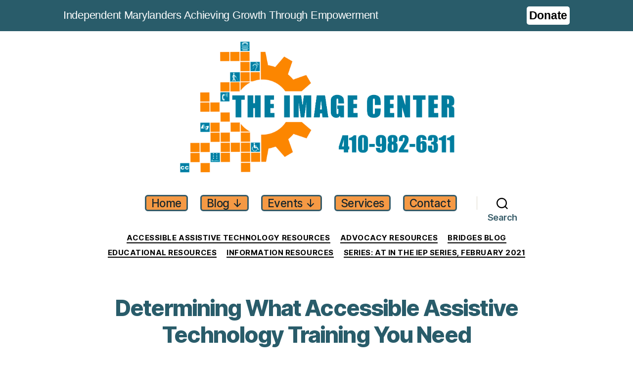

--- FILE ---
content_type: text/html; charset=UTF-8
request_url: https://dev.imagemd.org/2021/02/16/determining-what-training-you-need-accessible-assistive-technology-in-your-iep-series-part-3-of-4/
body_size: 18797
content:
<!DOCTYPE html>

<html class="no-js" lang="en-US">

	<head>

		<meta charset="UTF-8">
		<meta name="viewport" content="width=device-width, initial-scale=1.0" >

		<link rel="profile" href="https://gmpg.org/xfn/11">

		<meta name='robots' content='noindex, nofollow' />

	<!-- This site is optimized with the Yoast SEO plugin v22.6 - https://yoast.com/wordpress/plugins/seo/ -->
	<title>Determining What Accessible Assistive Technology Training You Need - The IMAGE Center of Maryland</title>
	<meta property="og:locale" content="en_US" />
	<meta property="og:type" content="article" />
	<meta property="og:title" content="Determining What Accessible Assistive Technology Training You Need - The IMAGE Center of Maryland" />
	<meta property="og:description" content="Learning How to Use Accessible Assistive Technology We began this Accessible Assistive Technology in Your IEP Series with posts about determining what accessible AT you need for school purposes and for use at home and in your community. But accessible AT is not enough; you need to know how to use it and how you [&hellip;]" />
	<meta property="og:url" content="https://dev.imagemd.org/2021/02/16/determining-what-training-you-need-accessible-assistive-technology-in-your-iep-series-part-3-of-4/" />
	<meta property="og:site_name" content="The IMAGE Center of Maryland" />
	<meta property="article:publisher" content="https://www.facebook.com/theimagecenter" />
	<meta property="article:published_time" content="2021-02-16T06:46:00+00:00" />
	<meta property="article:modified_time" content="2021-08-15T13:36:17+00:00" />
	<meta name="author" content="Carlton Walker" />
	<meta name="twitter:card" content="summary_large_image" />
	<meta name="twitter:label1" content="Written by" />
	<meta name="twitter:data1" content="Carlton Walker" />
	<meta name="twitter:label2" content="Est. reading time" />
	<meta name="twitter:data2" content="4 minutes" />
	<script type="application/ld+json" class="yoast-schema-graph">{"@context":"https://schema.org","@graph":[{"@type":"WebPage","@id":"https://dev.imagemd.org/2021/02/16/determining-what-training-you-need-accessible-assistive-technology-in-your-iep-series-part-3-of-4/","url":"https://dev.imagemd.org/2021/02/16/determining-what-training-you-need-accessible-assistive-technology-in-your-iep-series-part-3-of-4/","name":"Determining What Accessible Assistive Technology Training You Need - The IMAGE Center of Maryland","isPartOf":{"@id":"https://dev.imagemd.org/#website"},"datePublished":"2021-02-16T06:46:00+00:00","dateModified":"2021-08-15T13:36:17+00:00","author":{"@id":"https://dev.imagemd.org/#/schema/person/396f83a4224e1877b9c823d470712df1"},"breadcrumb":{"@id":"https://dev.imagemd.org/2021/02/16/determining-what-training-you-need-accessible-assistive-technology-in-your-iep-series-part-3-of-4/#breadcrumb"},"inLanguage":"en-US","potentialAction":[{"@type":"ReadAction","target":["https://dev.imagemd.org/2021/02/16/determining-what-training-you-need-accessible-assistive-technology-in-your-iep-series-part-3-of-4/"]}]},{"@type":"BreadcrumbList","@id":"https://dev.imagemd.org/2021/02/16/determining-what-training-you-need-accessible-assistive-technology-in-your-iep-series-part-3-of-4/#breadcrumb","itemListElement":[{"@type":"ListItem","position":1,"name":"Home","item":"https://dev.imagemd.org/"},{"@type":"ListItem","position":2,"name":"Posts","item":"https://dev.imagemd.org/blogs/"},{"@type":"ListItem","position":3,"name":"Determining What Accessible Assistive Technology Training You Need"}]},{"@type":"WebSite","@id":"https://dev.imagemd.org/#website","url":"https://dev.imagemd.org/","name":"The IMAGE Center of Maryland","description":"Independent Marylanders Achieving Growth Through Empowerment","potentialAction":[{"@type":"SearchAction","target":{"@type":"EntryPoint","urlTemplate":"https://dev.imagemd.org/?s={search_term_string}"},"query-input":"required name=search_term_string"}],"inLanguage":"en-US"},{"@type":"Person","@id":"https://dev.imagemd.org/#/schema/person/396f83a4224e1877b9c823d470712df1","name":"Carlton Walker","image":{"@type":"ImageObject","inLanguage":"en-US","@id":"https://dev.imagemd.org/#/schema/person/image/","url":"https://secure.gravatar.com/avatar/782487283e74ea554efe555c00c0c480?s=96&d=mm&r=g","contentUrl":"https://secure.gravatar.com/avatar/782487283e74ea554efe555c00c0c480?s=96&d=mm&r=g","caption":"Carlton Walker"},"url":"https://dev.imagemd.org/author/bearadvocacygmail-com/"}]}</script>
	<!-- / Yoast SEO plugin. -->


<link rel="alternate" type="application/rss+xml" title="The IMAGE Center of Maryland &raquo; Feed" href="https://dev.imagemd.org/feed/" />
<link rel="alternate" type="application/rss+xml" title="The IMAGE Center of Maryland &raquo; Comments Feed" href="https://dev.imagemd.org/comments/feed/" />
<link rel="alternate" type="application/rss+xml" title="The IMAGE Center of Maryland &raquo; Determining What Accessible Assistive Technology Training You Need Comments Feed" href="https://dev.imagemd.org/2021/02/16/determining-what-training-you-need-accessible-assistive-technology-in-your-iep-series-part-3-of-4/feed/" />
		<!-- This site uses the Google Analytics by MonsterInsights plugin v8.19 - Using Analytics tracking - https://www.monsterinsights.com/ -->
		<!-- Note: MonsterInsights is not currently configured on this site. The site owner needs to authenticate with Google Analytics in the MonsterInsights settings panel. -->
					<!-- No tracking code set -->
				<!-- / Google Analytics by MonsterInsights -->
		<script>
window._wpemojiSettings = {"baseUrl":"https:\/\/s.w.org\/images\/core\/emoji\/14.0.0\/72x72\/","ext":".png","svgUrl":"https:\/\/s.w.org\/images\/core\/emoji\/14.0.0\/svg\/","svgExt":".svg","source":{"concatemoji":"https:\/\/dev.imagemd.org\/wp-includes\/js\/wp-emoji-release.min.js?ver=6.3.7"}};
/*! This file is auto-generated */
!function(i,n){var o,s,e;function c(e){try{var t={supportTests:e,timestamp:(new Date).valueOf()};sessionStorage.setItem(o,JSON.stringify(t))}catch(e){}}function p(e,t,n){e.clearRect(0,0,e.canvas.width,e.canvas.height),e.fillText(t,0,0);var t=new Uint32Array(e.getImageData(0,0,e.canvas.width,e.canvas.height).data),r=(e.clearRect(0,0,e.canvas.width,e.canvas.height),e.fillText(n,0,0),new Uint32Array(e.getImageData(0,0,e.canvas.width,e.canvas.height).data));return t.every(function(e,t){return e===r[t]})}function u(e,t,n){switch(t){case"flag":return n(e,"\ud83c\udff3\ufe0f\u200d\u26a7\ufe0f","\ud83c\udff3\ufe0f\u200b\u26a7\ufe0f")?!1:!n(e,"\ud83c\uddfa\ud83c\uddf3","\ud83c\uddfa\u200b\ud83c\uddf3")&&!n(e,"\ud83c\udff4\udb40\udc67\udb40\udc62\udb40\udc65\udb40\udc6e\udb40\udc67\udb40\udc7f","\ud83c\udff4\u200b\udb40\udc67\u200b\udb40\udc62\u200b\udb40\udc65\u200b\udb40\udc6e\u200b\udb40\udc67\u200b\udb40\udc7f");case"emoji":return!n(e,"\ud83e\udef1\ud83c\udffb\u200d\ud83e\udef2\ud83c\udfff","\ud83e\udef1\ud83c\udffb\u200b\ud83e\udef2\ud83c\udfff")}return!1}function f(e,t,n){var r="undefined"!=typeof WorkerGlobalScope&&self instanceof WorkerGlobalScope?new OffscreenCanvas(300,150):i.createElement("canvas"),a=r.getContext("2d",{willReadFrequently:!0}),o=(a.textBaseline="top",a.font="600 32px Arial",{});return e.forEach(function(e){o[e]=t(a,e,n)}),o}function t(e){var t=i.createElement("script");t.src=e,t.defer=!0,i.head.appendChild(t)}"undefined"!=typeof Promise&&(o="wpEmojiSettingsSupports",s=["flag","emoji"],n.supports={everything:!0,everythingExceptFlag:!0},e=new Promise(function(e){i.addEventListener("DOMContentLoaded",e,{once:!0})}),new Promise(function(t){var n=function(){try{var e=JSON.parse(sessionStorage.getItem(o));if("object"==typeof e&&"number"==typeof e.timestamp&&(new Date).valueOf()<e.timestamp+604800&&"object"==typeof e.supportTests)return e.supportTests}catch(e){}return null}();if(!n){if("undefined"!=typeof Worker&&"undefined"!=typeof OffscreenCanvas&&"undefined"!=typeof URL&&URL.createObjectURL&&"undefined"!=typeof Blob)try{var e="postMessage("+f.toString()+"("+[JSON.stringify(s),u.toString(),p.toString()].join(",")+"));",r=new Blob([e],{type:"text/javascript"}),a=new Worker(URL.createObjectURL(r),{name:"wpTestEmojiSupports"});return void(a.onmessage=function(e){c(n=e.data),a.terminate(),t(n)})}catch(e){}c(n=f(s,u,p))}t(n)}).then(function(e){for(var t in e)n.supports[t]=e[t],n.supports.everything=n.supports.everything&&n.supports[t],"flag"!==t&&(n.supports.everythingExceptFlag=n.supports.everythingExceptFlag&&n.supports[t]);n.supports.everythingExceptFlag=n.supports.everythingExceptFlag&&!n.supports.flag,n.DOMReady=!1,n.readyCallback=function(){n.DOMReady=!0}}).then(function(){return e}).then(function(){var e;n.supports.everything||(n.readyCallback(),(e=n.source||{}).concatemoji?t(e.concatemoji):e.wpemoji&&e.twemoji&&(t(e.twemoji),t(e.wpemoji)))}))}((window,document),window._wpemojiSettings);
</script>
<style>
img.wp-smiley,
img.emoji {
	display: inline !important;
	border: none !important;
	box-shadow: none !important;
	height: 1em !important;
	width: 1em !important;
	margin: 0 0.07em !important;
	vertical-align: -0.1em !important;
	background: none !important;
	padding: 0 !important;
}
</style>
	<style type='text/css' id='kt_global_css_variables'>
:root {
  --black: #000000;
  --Blumine: #1F5A8E;
  --FernFrond: #44611B;
  --BlueLagoon: #037D90;
  --Endeavour: #0260AD;
  --White: #FFFFFF;
}
</style>
<link rel='stylesheet' id='wp-block-library-css' href='https://dev.imagemd.org/wp-includes/css/dist/block-library/style.min.css?ver=6.3.7' media='all' />
<link rel='stylesheet' id='details-summary-block-styles-css' href='https://dev.imagemd.org/wp-content/plugins/details-summary-block/src/editor.css?ver=1.0.0' media='all' />
<style id='classic-theme-styles-inline-css'>
/*! This file is auto-generated */
.wp-block-button__link{color:#fff;background-color:#32373c;border-radius:9999px;box-shadow:none;text-decoration:none;padding:calc(.667em + 2px) calc(1.333em + 2px);font-size:1.125em}.wp-block-file__button{background:#32373c;color:#fff;text-decoration:none}
</style>
<style id='global-styles-inline-css'>
body{--wp--preset--color--black: #000000;--wp--preset--color--cyan-bluish-gray: #abb8c3;--wp--preset--color--white: #ffffff;--wp--preset--color--pale-pink: #f78da7;--wp--preset--color--vivid-red: #cf2e2e;--wp--preset--color--luminous-vivid-orange: #ff6900;--wp--preset--color--luminous-vivid-amber: #fcb900;--wp--preset--color--light-green-cyan: #7bdcb5;--wp--preset--color--vivid-green-cyan: #00d084;--wp--preset--color--pale-cyan-blue: #8ed1fc;--wp--preset--color--vivid-cyan-blue: #0693e3;--wp--preset--color--vivid-purple: #9b51e0;--wp--preset--color--central-palette-1: #000000;--wp--preset--color--central-palette-2: #1F5A8E;--wp--preset--color--central-palette-3: #44611B;--wp--preset--color--central-palette-4: #037D90;--wp--preset--color--central-palette-5: #0260AD;--wp--preset--color--central-palette-6: #FFFFFF;--wp--preset--gradient--vivid-cyan-blue-to-vivid-purple: linear-gradient(135deg,rgba(6,147,227,1) 0%,rgb(155,81,224) 100%);--wp--preset--gradient--light-green-cyan-to-vivid-green-cyan: linear-gradient(135deg,rgb(122,220,180) 0%,rgb(0,208,130) 100%);--wp--preset--gradient--luminous-vivid-amber-to-luminous-vivid-orange: linear-gradient(135deg,rgba(252,185,0,1) 0%,rgba(255,105,0,1) 100%);--wp--preset--gradient--luminous-vivid-orange-to-vivid-red: linear-gradient(135deg,rgba(255,105,0,1) 0%,rgb(207,46,46) 100%);--wp--preset--gradient--very-light-gray-to-cyan-bluish-gray: linear-gradient(135deg,rgb(238,238,238) 0%,rgb(169,184,195) 100%);--wp--preset--gradient--cool-to-warm-spectrum: linear-gradient(135deg,rgb(74,234,220) 0%,rgb(151,120,209) 20%,rgb(207,42,186) 40%,rgb(238,44,130) 60%,rgb(251,105,98) 80%,rgb(254,248,76) 100%);--wp--preset--gradient--blush-light-purple: linear-gradient(135deg,rgb(255,206,236) 0%,rgb(152,150,240) 100%);--wp--preset--gradient--blush-bordeaux: linear-gradient(135deg,rgb(254,205,165) 0%,rgb(254,45,45) 50%,rgb(107,0,62) 100%);--wp--preset--gradient--luminous-dusk: linear-gradient(135deg,rgb(255,203,112) 0%,rgb(199,81,192) 50%,rgb(65,88,208) 100%);--wp--preset--gradient--pale-ocean: linear-gradient(135deg,rgb(255,245,203) 0%,rgb(182,227,212) 50%,rgb(51,167,181) 100%);--wp--preset--gradient--electric-grass: linear-gradient(135deg,rgb(202,248,128) 0%,rgb(113,206,126) 100%);--wp--preset--gradient--midnight: linear-gradient(135deg,rgb(2,3,129) 0%,rgb(40,116,252) 100%);--wp--preset--font-size--small: 18px;--wp--preset--font-size--medium: 20px;--wp--preset--font-size--large: 26.25px;--wp--preset--font-size--x-large: 42px;--wp--preset--font-size--normal: 21px;--wp--preset--font-size--larger: 32px;--wp--preset--spacing--20: 0.44rem;--wp--preset--spacing--30: 0.67rem;--wp--preset--spacing--40: 1rem;--wp--preset--spacing--50: 1.5rem;--wp--preset--spacing--60: 2.25rem;--wp--preset--spacing--70: 3.38rem;--wp--preset--spacing--80: 5.06rem;--wp--preset--shadow--natural: 6px 6px 9px rgba(0, 0, 0, 0.2);--wp--preset--shadow--deep: 12px 12px 50px rgba(0, 0, 0, 0.4);--wp--preset--shadow--sharp: 6px 6px 0px rgba(0, 0, 0, 0.2);--wp--preset--shadow--outlined: 6px 6px 0px -3px rgba(255, 255, 255, 1), 6px 6px rgba(0, 0, 0, 1);--wp--preset--shadow--crisp: 6px 6px 0px rgba(0, 0, 0, 1);}:where(.is-layout-flex){gap: 0.5em;}:where(.is-layout-grid){gap: 0.5em;}body .is-layout-flow > .alignleft{float: left;margin-inline-start: 0;margin-inline-end: 2em;}body .is-layout-flow > .alignright{float: right;margin-inline-start: 2em;margin-inline-end: 0;}body .is-layout-flow > .aligncenter{margin-left: auto !important;margin-right: auto !important;}body .is-layout-constrained > .alignleft{float: left;margin-inline-start: 0;margin-inline-end: 2em;}body .is-layout-constrained > .alignright{float: right;margin-inline-start: 2em;margin-inline-end: 0;}body .is-layout-constrained > .aligncenter{margin-left: auto !important;margin-right: auto !important;}body .is-layout-constrained > :where(:not(.alignleft):not(.alignright):not(.alignfull)){max-width: var(--wp--style--global--content-size);margin-left: auto !important;margin-right: auto !important;}body .is-layout-constrained > .alignwide{max-width: var(--wp--style--global--wide-size);}body .is-layout-flex{display: flex;}body .is-layout-flex{flex-wrap: wrap;align-items: center;}body .is-layout-flex > *{margin: 0;}body .is-layout-grid{display: grid;}body .is-layout-grid > *{margin: 0;}:where(.wp-block-columns.is-layout-flex){gap: 2em;}:where(.wp-block-columns.is-layout-grid){gap: 2em;}:where(.wp-block-post-template.is-layout-flex){gap: 1.25em;}:where(.wp-block-post-template.is-layout-grid){gap: 1.25em;}.has-black-color{color: var(--wp--preset--color--black) !important;}.has-cyan-bluish-gray-color{color: var(--wp--preset--color--cyan-bluish-gray) !important;}.has-white-color{color: var(--wp--preset--color--white) !important;}.has-pale-pink-color{color: var(--wp--preset--color--pale-pink) !important;}.has-vivid-red-color{color: var(--wp--preset--color--vivid-red) !important;}.has-luminous-vivid-orange-color{color: var(--wp--preset--color--luminous-vivid-orange) !important;}.has-luminous-vivid-amber-color{color: var(--wp--preset--color--luminous-vivid-amber) !important;}.has-light-green-cyan-color{color: var(--wp--preset--color--light-green-cyan) !important;}.has-vivid-green-cyan-color{color: var(--wp--preset--color--vivid-green-cyan) !important;}.has-pale-cyan-blue-color{color: var(--wp--preset--color--pale-cyan-blue) !important;}.has-vivid-cyan-blue-color{color: var(--wp--preset--color--vivid-cyan-blue) !important;}.has-vivid-purple-color{color: var(--wp--preset--color--vivid-purple) !important;}.has-black-background-color{background-color: var(--wp--preset--color--black) !important;}.has-cyan-bluish-gray-background-color{background-color: var(--wp--preset--color--cyan-bluish-gray) !important;}.has-white-background-color{background-color: var(--wp--preset--color--white) !important;}.has-pale-pink-background-color{background-color: var(--wp--preset--color--pale-pink) !important;}.has-vivid-red-background-color{background-color: var(--wp--preset--color--vivid-red) !important;}.has-luminous-vivid-orange-background-color{background-color: var(--wp--preset--color--luminous-vivid-orange) !important;}.has-luminous-vivid-amber-background-color{background-color: var(--wp--preset--color--luminous-vivid-amber) !important;}.has-light-green-cyan-background-color{background-color: var(--wp--preset--color--light-green-cyan) !important;}.has-vivid-green-cyan-background-color{background-color: var(--wp--preset--color--vivid-green-cyan) !important;}.has-pale-cyan-blue-background-color{background-color: var(--wp--preset--color--pale-cyan-blue) !important;}.has-vivid-cyan-blue-background-color{background-color: var(--wp--preset--color--vivid-cyan-blue) !important;}.has-vivid-purple-background-color{background-color: var(--wp--preset--color--vivid-purple) !important;}.has-black-border-color{border-color: var(--wp--preset--color--black) !important;}.has-cyan-bluish-gray-border-color{border-color: var(--wp--preset--color--cyan-bluish-gray) !important;}.has-white-border-color{border-color: var(--wp--preset--color--white) !important;}.has-pale-pink-border-color{border-color: var(--wp--preset--color--pale-pink) !important;}.has-vivid-red-border-color{border-color: var(--wp--preset--color--vivid-red) !important;}.has-luminous-vivid-orange-border-color{border-color: var(--wp--preset--color--luminous-vivid-orange) !important;}.has-luminous-vivid-amber-border-color{border-color: var(--wp--preset--color--luminous-vivid-amber) !important;}.has-light-green-cyan-border-color{border-color: var(--wp--preset--color--light-green-cyan) !important;}.has-vivid-green-cyan-border-color{border-color: var(--wp--preset--color--vivid-green-cyan) !important;}.has-pale-cyan-blue-border-color{border-color: var(--wp--preset--color--pale-cyan-blue) !important;}.has-vivid-cyan-blue-border-color{border-color: var(--wp--preset--color--vivid-cyan-blue) !important;}.has-vivid-purple-border-color{border-color: var(--wp--preset--color--vivid-purple) !important;}.has-vivid-cyan-blue-to-vivid-purple-gradient-background{background: var(--wp--preset--gradient--vivid-cyan-blue-to-vivid-purple) !important;}.has-light-green-cyan-to-vivid-green-cyan-gradient-background{background: var(--wp--preset--gradient--light-green-cyan-to-vivid-green-cyan) !important;}.has-luminous-vivid-amber-to-luminous-vivid-orange-gradient-background{background: var(--wp--preset--gradient--luminous-vivid-amber-to-luminous-vivid-orange) !important;}.has-luminous-vivid-orange-to-vivid-red-gradient-background{background: var(--wp--preset--gradient--luminous-vivid-orange-to-vivid-red) !important;}.has-very-light-gray-to-cyan-bluish-gray-gradient-background{background: var(--wp--preset--gradient--very-light-gray-to-cyan-bluish-gray) !important;}.has-cool-to-warm-spectrum-gradient-background{background: var(--wp--preset--gradient--cool-to-warm-spectrum) !important;}.has-blush-light-purple-gradient-background{background: var(--wp--preset--gradient--blush-light-purple) !important;}.has-blush-bordeaux-gradient-background{background: var(--wp--preset--gradient--blush-bordeaux) !important;}.has-luminous-dusk-gradient-background{background: var(--wp--preset--gradient--luminous-dusk) !important;}.has-pale-ocean-gradient-background{background: var(--wp--preset--gradient--pale-ocean) !important;}.has-electric-grass-gradient-background{background: var(--wp--preset--gradient--electric-grass) !important;}.has-midnight-gradient-background{background: var(--wp--preset--gradient--midnight) !important;}.has-small-font-size{font-size: var(--wp--preset--font-size--small) !important;}.has-medium-font-size{font-size: var(--wp--preset--font-size--medium) !important;}.has-large-font-size{font-size: var(--wp--preset--font-size--large) !important;}.has-x-large-font-size{font-size: var(--wp--preset--font-size--x-large) !important;}
.wp-block-navigation a:where(:not(.wp-element-button)){color: inherit;}
:where(.wp-block-post-template.is-layout-flex){gap: 1.25em;}:where(.wp-block-post-template.is-layout-grid){gap: 1.25em;}
:where(.wp-block-columns.is-layout-flex){gap: 2em;}:where(.wp-block-columns.is-layout-grid){gap: 2em;}
.wp-block-pullquote{font-size: 1.5em;line-height: 1.6;}
</style>
<link rel='stylesheet' id='contact-form-7-css' href='https://dev.imagemd.org/wp-content/plugins/contact-form-7/includes/css/styles.css?ver=5.9.8' media='all' />
<link rel='stylesheet' id='wpsm_counter-font-awesome-front-css' href='https://dev.imagemd.org/wp-content/plugins/counter-number-showcase/assets/css/font-awesome/css/font-awesome.min.css?ver=6.3.7' media='all' />
<link rel='stylesheet' id='wpsm_counter_bootstrap-front-css' href='https://dev.imagemd.org/wp-content/plugins/counter-number-showcase/assets/css/bootstrap-front.css?ver=6.3.7' media='all' />
<link rel='stylesheet' id='wpsm_counter_column-css' href='https://dev.imagemd.org/wp-content/plugins/counter-number-showcase/assets/css/counter-column.css?ver=6.3.7' media='all' />
<link rel='stylesheet' id='ivory-search-styles-css' href='https://dev.imagemd.org/wp-content/plugins/add-search-to-menu/public/css/ivory-search.min.css?ver=5.5.13' media='all' />
<link rel='stylesheet' id='parent-css' href='https://dev.imagemd.org/wp-content/themes/twentytwenty/style.css?ver=6.3.7' media='all' />
<link rel='stylesheet' id='twentytwenty-style-css' href='https://dev.imagemd.org/wp-content/themes/twentytwenty2022nov/style.css?ver=1.0' media='all' />
<style id='twentytwenty-style-inline-css'>
.color-accent,.color-accent-hover:hover,.color-accent-hover:focus,:root .has-accent-color,.has-drop-cap:not(:focus):first-letter,.wp-block-button.is-style-outline,a { color: #e22658; }blockquote,.border-color-accent,.border-color-accent-hover:hover,.border-color-accent-hover:focus { border-color: #e22658; }button,.button,.faux-button,.wp-block-button__link,.wp-block-file .wp-block-file__button,input[type="button"],input[type="reset"],input[type="submit"],.bg-accent,.bg-accent-hover:hover,.bg-accent-hover:focus,:root .has-accent-background-color,.comment-reply-link { background-color: #e22658; }.fill-children-accent,.fill-children-accent * { fill: #e22658; }:root .has-background-color,button,.button,.faux-button,.wp-block-button__link,.wp-block-file__button,input[type="button"],input[type="reset"],input[type="submit"],.wp-block-button,.comment-reply-link,.has-background.has-primary-background-color:not(.has-text-color),.has-background.has-primary-background-color *:not(.has-text-color),.has-background.has-accent-background-color:not(.has-text-color),.has-background.has-accent-background-color *:not(.has-text-color) { color: #ffffff; }:root .has-background-background-color { background-color: #ffffff; }body,.entry-title a,:root .has-primary-color { color: #000000; }:root .has-primary-background-color { background-color: #000000; }cite,figcaption,.wp-caption-text,.post-meta,.entry-content .wp-block-archives li,.entry-content .wp-block-categories li,.entry-content .wp-block-latest-posts li,.wp-block-latest-comments__comment-date,.wp-block-latest-posts__post-date,.wp-block-embed figcaption,.wp-block-image figcaption,.wp-block-pullquote cite,.comment-metadata,.comment-respond .comment-notes,.comment-respond .logged-in-as,.pagination .dots,.entry-content hr:not(.has-background),hr.styled-separator,:root .has-secondary-color { color: #6d6d6d; }:root .has-secondary-background-color { background-color: #6d6d6d; }pre,fieldset,input,textarea,table,table *,hr { border-color: #dbdbdb; }caption,code,code,kbd,samp,.wp-block-table.is-style-stripes tbody tr:nth-child(odd),:root .has-subtle-background-background-color { background-color: #dbdbdb; }.wp-block-table.is-style-stripes { border-bottom-color: #dbdbdb; }.wp-block-latest-posts.is-grid li { border-top-color: #dbdbdb; }:root .has-subtle-background-color { color: #dbdbdb; }body:not(.overlay-header) .primary-menu > li > a,body:not(.overlay-header) .primary-menu > li > .icon,.modal-menu a,.footer-menu a, .footer-widgets a,#site-footer .wp-block-button.is-style-outline,.wp-block-pullquote:before,.singular:not(.overlay-header) .entry-header a,.archive-header a,.header-footer-group .color-accent,.header-footer-group .color-accent-hover:hover { color: #cd2653; }.social-icons a,#site-footer button:not(.toggle),#site-footer .button,#site-footer .faux-button,#site-footer .wp-block-button__link,#site-footer .wp-block-file__button,#site-footer input[type="button"],#site-footer input[type="reset"],#site-footer input[type="submit"] { background-color: #cd2653; }.header-footer-group,body:not(.overlay-header) #site-header .toggle,.menu-modal .toggle { color: #000000; }body:not(.overlay-header) .primary-menu ul { background-color: #000000; }body:not(.overlay-header) .primary-menu > li > ul:after { border-bottom-color: #000000; }body:not(.overlay-header) .primary-menu ul ul:after { border-left-color: #000000; }.site-description,body:not(.overlay-header) .toggle-inner .toggle-text,.widget .post-date,.widget .rss-date,.widget_archive li,.widget_categories li,.widget cite,.widget_pages li,.widget_meta li,.widget_nav_menu li,.powered-by-wordpress,.to-the-top,.singular .entry-header .post-meta,.singular:not(.overlay-header) .entry-header .post-meta a { color: #6d6d6d; }.header-footer-group pre,.header-footer-group fieldset,.header-footer-group input,.header-footer-group textarea,.header-footer-group table,.header-footer-group table *,.footer-nav-widgets-wrapper,#site-footer,.menu-modal nav *,.footer-widgets-outer-wrapper,.footer-top { border-color: #dcd7ca; }.header-footer-group table caption,body:not(.overlay-header) .header-inner .toggle-wrapper::before { background-color: #dcd7ca; }
</style>
<link rel='stylesheet' id='twentytwenty-print-style-css' href='https://dev.imagemd.org/wp-content/themes/twentytwenty/print.css?ver=1.0' media='print' />
<link rel='stylesheet' id='dashicons-css' href='https://dev.imagemd.org/wp-includes/css/dashicons.min.css?ver=6.3.7' media='all' />
<link rel='stylesheet' id='my-calendar-reset-css' href='https://dev.imagemd.org/wp-content/plugins/my-calendar/css/reset.css?ver=3.5.21' media='all' />
<link rel='stylesheet' id='my-calendar-style-css' href='https://dev.imagemd.org/wp-content/plugins/my-calendar/styles/twentytwenty.css?ver=3.5.21-twentytwenty-css' media='all' />
<style id='my-calendar-style-inline-css'>

/* Styles by My Calendar - Joe Dolson https://www.joedolson.com/ */

.my-calendar-modal .event-title svg { background-color: #ffffcc; padding: 3px; }
.mc-main .mc_general .event-title, .mc-main .mc_general .event-title a { background: #ffffcc !important; color: #000000 !important; }
.mc-main .mc_general .event-title button { background: #ffffcc !important; color: #000000 !important; }
.mc-main .mc_general .event-title a:hover, .mc-main .mc_general .event-title a:focus { background: #ffffff !important;}
.mc-main .mc_general .event-title button:hover, .mc-main .mc_general .event-title button:focus { background: #ffffff !important;}
.my-calendar-modal .event-title svg { background-color: #d7ff6c; padding: 3px; }
.mc-main .mc_broadcast .event-title, .mc-main .mc_broadcast .event-title a { background: #d7ff6c !important; color: #000000 !important; }
.mc-main .mc_broadcast .event-title button { background: #d7ff6c !important; color: #000000 !important; }
.mc-main .mc_broadcast .event-title a:hover, .mc-main .mc_broadcast .event-title a:focus { background: #ffff9f !important;}
.mc-main .mc_broadcast .event-title button:hover, .mc-main .mc_broadcast .event-title button:focus { background: #ffff9f !important;}
.my-calendar-modal .event-title svg { background-color: #52c2ff; padding: 3px; }
.mc-main .mc_conference-call .event-title, .mc-main .mc_conference-call .event-title a { background: #52c2ff !important; color: #000000 !important; }
.mc-main .mc_conference-call .event-title button { background: #52c2ff !important; color: #000000 !important; }
.mc-main .mc_conference-call .event-title a:hover, .mc-main .mc_conference-call .event-title a:focus { background: #85f5ff !important;}
.mc-main .mc_conference-call .event-title button:hover, .mc-main .mc_conference-call .event-title button:focus { background: #85f5ff !important;}
.my-calendar-modal .event-title svg { background-color: #dfb9d9; padding: 3px; }
.mc-main .mc_zoom .event-title, .mc-main .mc_zoom .event-title a { background: #dfb9d9 !important; color: #000000 !important; }
.mc-main .mc_zoom .event-title button { background: #dfb9d9 !important; color: #000000 !important; }
.mc-main .mc_zoom .event-title a:hover, .mc-main .mc_zoom .event-title a:focus { background: #ffecff !important;}
.mc-main .mc_zoom .event-title button:hover, .mc-main .mc_zoom .event-title button:focus { background: #ffecff !important;}
.my-calendar-modal .event-title svg { background-color: #d8d8d8; padding: 3px; }
.mc-main .mc_paused .event-title, .mc-main .mc_paused .event-title a { background: #d8d8d8 !important; color: #000000 !important; }
.mc-main .mc_paused .event-title button { background: #d8d8d8 !important; color: #000000 !important; }
.mc-main .mc_paused .event-title a:hover, .mc-main .mc_paused .event-title a:focus { background: #ffffff !important;}
.mc-main .mc_paused .event-title button:hover, .mc-main .mc_paused .event-title button:focus { background: #ffffff !important;}
.my-calendar-modal .event-title svg { background-color: #c5afe9; padding: 3px; }
.mc-main .mc_meeting .event-title, .mc-main .mc_meeting .event-title a { background: #c5afe9 !important; color: #000000 !important; }
.mc-main .mc_meeting .event-title button { background: #c5afe9 !important; color: #000000 !important; }
.mc-main .mc_meeting .event-title a:hover, .mc-main .mc_meeting .event-title a:focus { background: #f8e2ff !important;}
.mc-main .mc_meeting .event-title button:hover, .mc-main .mc_meeting .event-title button:focus { background: #f8e2ff !important;}
.my-calendar-modal .event-title svg { background-color: #ffb66c; padding: 3px; }
.mc-main .mc_workshops .event-title, .mc-main .mc_workshops .event-title a { background: #ffb66c !important; color: #000000 !important; }
.mc-main .mc_workshops .event-title button { background: #ffb66c !important; color: #000000 !important; }
.mc-main .mc_workshops .event-title a:hover, .mc-main .mc_workshops .event-title a:focus { background: #ffe99f !important;}
.mc-main .mc_workshops .event-title button:hover, .mc-main .mc_workshops .event-title button:focus { background: #ffe99f !important;}
.mc-main, .mc-event, .my-calendar-modal, .my-calendar-modal-overlay {--primary-dark: #313233; --primary-light: #fff; --secondary-light: #fff; --secondary-dark: #000; --highlight-dark: #666; --highlight-light: #efefef; --close-button: #b32d2e; --search-highlight-bg: #f5e6ab; --navbar-background: transparent; --nav-button-bg: #fff; --nav-button-color: #313233; --nav-button-border: #313233; --nav-input-border: #313233; --nav-input-background: #fff; --nav-input-color: #313233; --grid-cell-border: #0000001f; --grid-header-border: #313233; --grid-header-color: #313233; --grid-header-bg: transparent; --grid-cell-background: transparent; --current-day-border: #313233; --current-day-color: #313233; --current-day-bg: transparent; --date-has-events-bg: #313233; --date-has-events-color: #f6f7f7; --calendar-heading: clamp( 1.125rem, 24px, 2.5rem ); --event-title: clamp( 1.25rem, 24px, 2.5rem ); --grid-date: 16px; --grid-date-heading: clamp( .75rem, 16px, 1.5rem ); --modal-title: 1.5rem; --navigation-controls: clamp( .75rem, 16px, 1.5rem ); --card-heading: 1.125rem; --list-date: 1.25rem; --author-card: clamp( .75rem, 14px, 1.5rem); --single-event-title: clamp( 1.25rem, 24px, 2.5rem ); --mini-time-text: clamp( .75rem, 14px 1.25rem ); --list-event-date: 1.25rem; --list-event-title: 1.2rem; --category-mc_general: #ffffcc; --category-mc_broadcast: #d7ff6c; --category-mc_conference-call: #52c2ff; --category-mc_zoom: #dfb9d9; --category-mc_paused: #d8d8d8; --category-mc_meeting: #c5afe9; --category-mc_workshops: #ffb66c; }
</style>
<script src='https://dev.imagemd.org/wp-includes/js/jquery/jquery.min.js?ver=3.7.0' id='jquery-core-js'></script>
<script src='https://dev.imagemd.org/wp-includes/js/jquery/jquery-migrate.min.js?ver=3.4.1' id='jquery-migrate-js'></script>
<script src='https://dev.imagemd.org/wp-content/themes/twentytwenty/assets/js/index.js?ver=1.0' id='twentytwenty-js-js' async></script>
<link rel="https://api.w.org/" href="https://dev.imagemd.org/wp-json/" /><link rel="alternate" type="application/json" href="https://dev.imagemd.org/wp-json/wp/v2/posts/2476" /><link rel="EditURI" type="application/rsd+xml" title="RSD" href="https://dev.imagemd.org/xmlrpc.php?rsd" />
<meta name="generator" content="WordPress 6.3.7" />
<link rel='shortlink' href='https://dev.imagemd.org/?p=2476' />
<link rel="alternate" type="application/json+oembed" href="https://dev.imagemd.org/wp-json/oembed/1.0/embed?url=https%3A%2F%2Fdev.imagemd.org%2F2021%2F02%2F16%2Fdetermining-what-training-you-need-accessible-assistive-technology-in-your-iep-series-part-3-of-4%2F" />
<link rel="alternate" type="text/xml+oembed" href="https://dev.imagemd.org/wp-json/oembed/1.0/embed?url=https%3A%2F%2Fdev.imagemd.org%2F2021%2F02%2F16%2Fdetermining-what-training-you-need-accessible-assistive-technology-in-your-iep-series-part-3-of-4%2F&#038;format=xml" />
	<script>document.documentElement.className = document.documentElement.className.replace( 'no-js', 'js' );</script>
	<style id="custom-background-css">
body.custom-background { background-color: #ffffff; }
</style>
	<link rel="icon" href="https://dev.imagemd.org/wp-content/uploads/2020/07/cropped-theIMAGEcenter-32x32.jpg" sizes="32x32" />
<link rel="icon" href="https://dev.imagemd.org/wp-content/uploads/2020/07/cropped-theIMAGEcenter-192x192.jpg" sizes="192x192" />
<link rel="apple-touch-icon" href="https://dev.imagemd.org/wp-content/uploads/2020/07/cropped-theIMAGEcenter-180x180.jpg" />
<meta name="msapplication-TileImage" content="https://dev.imagemd.org/wp-content/uploads/2020/07/cropped-theIMAGEcenter-270x270.jpg" />
<style id="kt_central_palette_gutenberg_css" type="text/css">.has-central-palette-1-color{color:#000000 !important}.has-central-palette-1-background-color{background-color:#000000 !important}.has-central-palette-2-color{color:#1F5A8E !important}.has-central-palette-2-background-color{background-color:#1F5A8E !important}.has-central-palette-3-color{color:#44611B !important}.has-central-palette-3-background-color{background-color:#44611B !important}.has-central-palette-4-color{color:#037D90 !important}.has-central-palette-4-background-color{background-color:#037D90 !important}.has-central-palette-5-color{color:#0260AD !important}.has-central-palette-5-background-color{background-color:#0260AD !important}.has-central-palette-6-color{color:#FFFFFF !important}.has-central-palette-6-background-color{background-color:#FFFFFF !important}
</style>
		<style id="wp-custom-css">
			

body .entry-content, body .entry-content ul li {
	line-height:1.5em;
}
.clearboth {
	clear:both
}

/*footer*/
a.to-the-top  {
	border-radius:4px;
	color:#fff;
	padding:5px;
	border:solid 3px #fff
}
a.to-the-top:hover, a.to-the-top:focus {
	background-color:#fff;
	color:#365B68;
	text-decoration:none;
}
.footer-credits {
	flex-direction:column
}
.footer-copyright a{color:#fff}

.parent-pageid-37 #menu-item-3778 A {
	background-color:#fff;
	outline : solid 5px #fff;
}

.wp-block-group__inner-container, .wp-container-7, .wp-block-columns {
	margin-top :0;
	padding-top :0;
}


/*home page images in columns*/
.home-col-img img{
	height:400px;
	width:auto;
}


/*blog*/
.primary-menu .current_page_ancestor {
	background-color:#fff;
    text-decoration: none;
}
.current-menu-ancestor .current-menu-parent {
	background-color:#fff;
    text-decoration: none;
}
.blog h2 {
	font-size:2.5em
}
.singular:not(.overlay-header) .entry-header a {
	color:#000
}
.singular:not(.overlay-header) .entry-header a:hover, .singular:not(.overlay-header) .entry-header a:focus {
	text-decoration:none;
	background-color:#000;
	color:#fff;
}
/*blog bridges search*/
::placeholder {
  color: #315460;
  opacity: 1; /* Firefox */
}

:-ms-input-placeholder { /* Internet Explorer 10-11 */
 color: #315460;
}

::-ms-input-placeholder { /* Microsoft Edge */
 color: #315460;
}

.post-meta {
	margin-bottom:1em;
}
.entry-title a:hover {
	color:#fff;
	text-decoration:none;
}
.entry-title a {
	font-size: .75em
}

/*events*/
.page-id-650 h2 {
	text-align:left;
}
.page-id-650 .wp-block-media-text__media {
	margin-top:40px;
}

/*primary nav*/
body:not(.overlay-header) .primary-menu > li > a {
	color:#17262c; 
	font-size : 1.25em;
/*	padding-bottom:4px*/
}
/*primary nav links background orange*/
.header-footer-group .color-accent {
color:	#000
}

/*current menu item*/
.primary-menu > .current-menu-item > a:link {
	background-color:#fff	!important
}

/*current menu item with dropdown*/
.primary-menu > .current-page-ancestor > a:link, .primary-menu > .current-menu-parent > a:link {
	background-color:#fff	!important;
	text-decoration:none
}
/* primary nav links orange bkd*/
body:not(.overlay-header) .primary-menu > li > a:link, body:not(.overlay-header) .primary-menu > li > a:visited {
    background-color: #DE8E3E;
	background-color: #ED8C32;
	background-color: #f59944;
	border:solid 3px #365B68;
	border-radius: 6px;
}
/* primary nav links white bkd hover and focus*/
body:not(.overlay-header) .primary-menu > li > a:hover, body:not(.overlay-header) .primary-menu > li > a:focus {
    background-color: #fff;
}
/*mobile nav toggle*/
.toggle-text {
	color:#365B68 !important;
	font-size:1em !important
}


/*services landing page*/


/*services*/
.page-id-3921 h1 {
	margin-bottom:.8em
}
.page-id-3921 p {
	margin-top:2em;
}
/*services image grid*/
/*test*/
.page-id-4409 ul {
	display:flex;
	flex-direction:row;
	flex-wrap:wrap;
	justify-content: center;
	margin:auto;
}
.page-id-3921 .entry-content ul {
	display:flex;
	flex-direction:row;
	flex-wrap:wrap;
	justify-content: center;
	list-style-type:disc;
	margin:auto;
}
.serviceslist li{
margin:20px;	
}
.serviceslist li {
	border:solid 5px #365B68;
	border-radius:30px;
float:left;	
	line-height:1.2em;
	list-style-type:none;
	margin-bottom:12px;
	padding : 4px;
	text-align:center;
	width : 250px;
}
.serviceslist li img {
	border-radius:25px;
height: 200px;
	margin-bottom:8px;
	object-fit: cover;
}
.serviceslist li a:link, .serviceslist li a:visited {
	border-radius:25px;
	font-size:1em;
	padding:8px;
	text-decoration:none;
}

.side-nav-list .current_page_item {
border-left: solid 4px #365B68;
	list-style-type:none;
	margin-left:.7em;
	padding-left:.5em
}
.side-nav-list ul li {
	list-style-type:disc;
	margin-left:1.5em
}


.page-id-3756 .wp-block-gallery.has-nested-images figure.wp-block-image figcaption {
    background: #fff;
    bottom: 0;
    box-sizing: border-box;
    color: #000;
    font-size: 1em;
    left: 0;
    margin-bottom: 0;
    max-height: 60%;
    overflow: auto;
     text-align: center;
    width: 100%;

}


/*form*/
label {
	font-size:1em;
	line-height:1.5em;
}

li > * {
    vertical-align: text-top;
}

p label {
	margin-bottom:50px
}

input, textarea {
	border:solid #365B68;
}
input:focus, textarea:focus, option:focus {
	background-color:#365B68;
	color:#fff;
}

fieldset {
	border:none;
	margin-bottom:20px;
	margin-top:20px;
	padding : 0;
}
legend {
	font-size:1em;
	font-weight:normal;
	padding-left:0
}

/*Ivory search form*/
.is-search-form {
	margin-bottom:1em
}

/*button style links*/

.wp-block-button__link,.wp-block-button a:link, .wp-block-button a:visited {
	background-color: #375B69;
	border: solid 5px #000;
	color:#fff;
	font-weight:bold;
}
.wp-block-button a:hover, .wp-block-button a:focus {
	background-color: #fff;
	border: solid 5px #000;
	color:#000;
	text-decoration:none;
}

/*text wrap*/
h1,h2,h3,h4,h5,h6 {
  text-wrap: balance;
}		</style>
			<!-- Fonts Plugin CSS - https://fontsplugin.com/ -->
	<style>
			</style>
	<!-- Fonts Plugin CSS -->
				<style type="text/css">
					.is-form-id-4935 .is-search-submit:focus,
			.is-form-id-4935 .is-search-submit:hover,
			.is-form-id-4935 .is-search-submit,
            .is-form-id-4935 .is-search-icon {
			color: #ffffff !important;            background-color: #365b68 !important;            border-color: #365b68 !important;			}
                        	.is-form-id-4935 .is-search-submit path {
					fill: #ffffff !important;            	}
            			.is-form-id-4935 .is-search-input::-webkit-input-placeholder {
			    color: #365b68 !important;
			}
			.is-form-id-4935 .is-search-input:-moz-placeholder {
			    color: #365b68 !important;
			    opacity: 1;
			}
			.is-form-id-4935 .is-search-input::-moz-placeholder {
			    color: #365b68 !important;
			    opacity: 1;
			}
			.is-form-id-4935 .is-search-input:-ms-input-placeholder {
			    color: #365b68 !important;
			}
                        			.is-form-style-1.is-form-id-4935 .is-search-input:focus,
			.is-form-style-1.is-form-id-4935 .is-search-input:hover,
			.is-form-style-1.is-form-id-4935 .is-search-input,
			.is-form-style-2.is-form-id-4935 .is-search-input:focus,
			.is-form-style-2.is-form-id-4935 .is-search-input:hover,
			.is-form-style-2.is-form-id-4935 .is-search-input,
			.is-form-style-3.is-form-id-4935 .is-search-input:focus,
			.is-form-style-3.is-form-id-4935 .is-search-input:hover,
			.is-form-style-3.is-form-id-4935 .is-search-input,
			.is-form-id-4935 .is-search-input:focus,
			.is-form-id-4935 .is-search-input:hover,
			.is-form-id-4935 .is-search-input {
                                color: #365b68 !important;                                border-color: #365b68 !important;                                			}
                        			</style>
		
	</head>

	<body class="post-template-default single single-post postid-2476 single-format-standard custom-background wp-embed-responsive twentytwenty singular enable-search-modal missing-post-thumbnail has-single-pagination showing-comments show-avatars footer-top-visible reduced-spacing">

		<a class="skip-link screen-reader-text" href="#site-content">Skip to the content</a>
<header id="site-header" class="header-footer-group">

<div class="tagdonate">	
<div class="bannercontainer">	
	
<div class="tag">Independent Marylanders Achieving Growth Through Empowerment</div>
<div class="donate"><a href="https://interland3.donorperfect.net/weblink/weblink.aspx?name=E351671&id=66">Donate</a></div>
</div><!--/container-->
</div><!--/tagdonate-->

<div class="bannercontainer">
<div class="logophone">
<div class="logo"><img src="https://imagemd.org/wp-content/uploads/2022/11/image-logo-phone.png" alt="The IMAGE Center. 410-982-6311" /></div>
</div><!--/logophone-->
</div><!--/banner-->

			<div class="header-inner section-inner">

				<div class="header-titles-wrapper">

					
						<button class="toggle search-toggle mobile-search-toggle" data-toggle-target=".search-modal" data-toggle-body-class="showing-search-modal" data-set-focus=".search-modal .search-field" aria-expanded="false">
							<span class="toggle-inner">
								<span class="toggle-icon">
									<svg class="svg-icon" aria-hidden="true" role="img" focusable="false" xmlns="https://www.w3.org/2000/svg" width="23" height="23" viewBox="0 0 23 23"><path d="M38.710696,48.0601792 L43,52.3494831 L41.3494831,54 L37.0601792,49.710696 C35.2632422,51.1481185 32.9839107,52.0076499 30.5038249,52.0076499 C24.7027226,52.0076499 20,47.3049272 20,41.5038249 C20,35.7027226 24.7027226,31 30.5038249,31 C36.3049272,31 41.0076499,35.7027226 41.0076499,41.5038249 C41.0076499,43.9839107 40.1481185,46.2632422 38.710696,48.0601792 Z M36.3875844,47.1716785 C37.8030221,45.7026647 38.6734666,43.7048964 38.6734666,41.5038249 C38.6734666,36.9918565 35.0157934,33.3341833 30.5038249,33.3341833 C25.9918565,33.3341833 22.3341833,36.9918565 22.3341833,41.5038249 C22.3341833,46.0157934 25.9918565,49.6734666 30.5038249,49.6734666 C32.7048964,49.6734666 34.7026647,48.8030221 36.1716785,47.3875844 C36.2023931,47.347638 36.2360451,47.3092237 36.2726343,47.2726343 C36.3092237,47.2360451 36.347638,47.2023931 36.3875844,47.1716785 Z" transform="translate(-20 -31)" /></svg>								</span>
								<span class="toggle-text">Search</span>
							</span>
						</button><!-- .search-toggle -->

					

					<button class="toggle nav-toggle mobile-nav-toggle" data-toggle-target=".menu-modal"  data-toggle-body-class="showing-menu-modal" aria-expanded="false" data-set-focus=".close-nav-toggle">
						<span class="toggle-inner">
							<span class="toggle-icon">
								<svg class="svg-icon" aria-hidden="true" role="img" focusable="false" xmlns="https://www.w3.org/2000/svg" width="26" height="7" viewBox="0 0 26 7"><path fill-rule="evenodd" d="M332.5,45 C330.567003,45 329,43.4329966 329,41.5 C329,39.5670034 330.567003,38 332.5,38 C334.432997,38 336,39.5670034 336,41.5 C336,43.4329966 334.432997,45 332.5,45 Z M342,45 C340.067003,45 338.5,43.4329966 338.5,41.5 C338.5,39.5670034 340.067003,38 342,38 C343.932997,38 345.5,39.5670034 345.5,41.5 C345.5,43.4329966 343.932997,45 342,45 Z M351.5,45 C349.567003,45 348,43.4329966 348,41.5 C348,39.5670034 349.567003,38 351.5,38 C353.432997,38 355,39.5670034 355,41.5 C355,43.4329966 353.432997,45 351.5,45 Z" transform="translate(-329 -38)" /></svg>							</span>
							<span class="toggle-text">Menu</span>
						</span>
					</button><!-- .nav-toggle -->
				</div><!-- .header-titles-wrapper -->

				<div class="header-navigation-wrapper">

					
							<nav class="primary-menu-wrapper" aria-label="Horizontal">

								<ul class="primary-menu reset-list-style">

								<li id="menu-item-4097" class="menu-item menu-item-type-post_type menu-item-object-page menu-item-home menu-item-4097"><a href="https://dev.imagemd.org/">Home</a></li>
<li id="menu-item-3904" class="blog-menu-item menu-item menu-item-type-custom menu-item-object-custom menu-item-has-children menu-item-3904"><a href="#">Blog <span class="darr">↓</span></a><span class="icon"></span>
<ul class="sub-menu">
	<li id="menu-item-1872" class="menu-item menu-item-type-post_type menu-item-object-page current_page_parent menu-item-1872"><a href="https://dev.imagemd.org/blogs/">Recent Posts</a></li>
	<li id="menu-item-1301" class="menu-item menu-item-type-taxonomy menu-item-object-category menu-item-1301"><a href="https://dev.imagemd.org/category/blog/disability-2/">Disability</a></li>
	<li id="menu-item-1303" class="menu-item menu-item-type-taxonomy menu-item-object-category menu-item-1303"><a href="https://dev.imagemd.org/category/blog/live-chat/">Live Chat</a></li>
	<li id="menu-item-3963" class="menu-item menu-item-type-taxonomy menu-item-object-category menu-item-3963"><a href="https://dev.imagemd.org/category/resources/">Resources</a></li>
	<li id="menu-item-1299" class="menu-item menu-item-type-taxonomy menu-item-object-category menu-item-1299"><a href="https://dev.imagemd.org/category/teen-blog/">Teen Blog</a></li>
	<li id="menu-item-2431" class="menu-item menu-item-type-taxonomy menu-item-object-category current-post-ancestor current-menu-parent current-post-parent menu-item-2431"><a href="https://dev.imagemd.org/category/bridges-blog/">Bridges Blog</a></li>
	<li id="menu-item-6147" class="menu-item menu-item-type-taxonomy menu-item-object-category menu-item-6147"><a href="https://dev.imagemd.org/category/blog/public-health-awareness/">Public Health Awareness</a></li>
</ul>
</li>
<li id="menu-item-3598" class="menu-item menu-item-type-custom menu-item-object-custom menu-item-has-children menu-item-3598"><a href="#">Events <span class="darr">↓</span></a><span class="icon"></span>
<ul class="sub-menu">
	<li id="menu-item-652" class="menu-item menu-item-type-post_type menu-item-object-page menu-item-652"><a href="https://dev.imagemd.org/events/">Regular Events</a></li>
	<li id="menu-item-2425" class="menu-item menu-item-type-post_type menu-item-object-page menu-item-2425"><a href="https://dev.imagemd.org/events/my-calendar/">Calendar</a></li>
</ul>
</li>
<li id="menu-item-3947" class="menu-item menu-item-type-post_type menu-item-object-page menu-item-3947"><a href="https://dev.imagemd.org/services/">Services</a></li>
<li id="menu-item-3624" class="menu-item menu-item-type-post_type menu-item-object-page menu-item-3624"><a href="https://dev.imagemd.org/contact/">Contact</a></li>

								</ul>

							</nav><!-- .primary-menu-wrapper -->

						
						<div class="header-toggles hide-no-js">

						
							<div class="toggle-wrapper search-toggle-wrapper">

								<button class="toggle search-toggle desktop-search-toggle" data-toggle-target=".search-modal" data-toggle-body-class="showing-search-modal" data-set-focus=".search-modal .search-field" aria-expanded="false">
									<span class="toggle-inner">
										<svg class="svg-icon" aria-hidden="true" role="img" focusable="false" xmlns="https://www.w3.org/2000/svg" width="23" height="23" viewBox="0 0 23 23"><path d="M38.710696,48.0601792 L43,52.3494831 L41.3494831,54 L37.0601792,49.710696 C35.2632422,51.1481185 32.9839107,52.0076499 30.5038249,52.0076499 C24.7027226,52.0076499 20,47.3049272 20,41.5038249 C20,35.7027226 24.7027226,31 30.5038249,31 C36.3049272,31 41.0076499,35.7027226 41.0076499,41.5038249 C41.0076499,43.9839107 40.1481185,46.2632422 38.710696,48.0601792 Z M36.3875844,47.1716785 C37.8030221,45.7026647 38.6734666,43.7048964 38.6734666,41.5038249 C38.6734666,36.9918565 35.0157934,33.3341833 30.5038249,33.3341833 C25.9918565,33.3341833 22.3341833,36.9918565 22.3341833,41.5038249 C22.3341833,46.0157934 25.9918565,49.6734666 30.5038249,49.6734666 C32.7048964,49.6734666 34.7026647,48.8030221 36.1716785,47.3875844 C36.2023931,47.347638 36.2360451,47.3092237 36.2726343,47.2726343 C36.3092237,47.2360451 36.347638,47.2023931 36.3875844,47.1716785 Z" transform="translate(-20 -31)" /></svg>										<span class="toggle-text">Search</span>
									</span>
								</button><!-- .search-toggle -->

							</div>

							
						</div><!-- .header-toggles -->
						
				</div><!-- .header-navigation-wrapper -->

			</div><!-- .header-inner -->

			<div class="search-modal cover-modal header-footer-group" data-modal-target-string=".search-modal" role="dialog" aria-modal="true" aria-label="Search">

	<div class="search-modal-inner modal-inner">

		<div class="section-inner">

			<form role="search"  method="get" class="search-form" action="https://dev.imagemd.org/">
	<label for="search-form-2">
		<span class="screen-reader-text">
			Search for:		</span>
		<input type="search" id="search-form-2" class="search-field" placeholder="Search &hellip;" value="" name="s" />
	</label>
	<input type="submit" class="search-submit" value="Search" />
</form>

			<button class="toggle search-untoggle close-search-toggle fill-children-current-color" data-toggle-target=".search-modal" data-toggle-body-class="showing-search-modal" data-set-focus=".search-modal .search-field">
				<span class="screen-reader-text">
					Close search				</span>
				<svg class="svg-icon" aria-hidden="true" role="img" focusable="false" xmlns="https://www.w3.org/2000/svg" width="16" height="16" viewBox="0 0 16 16"><polygon fill="" fill-rule="evenodd" points="6.852 7.649 .399 1.195 1.445 .149 7.899 6.602 14.352 .149 15.399 1.195 8.945 7.649 15.399 14.102 14.352 15.149 7.899 8.695 1.445 15.149 .399 14.102" /></svg>			</button><!-- .search-toggle -->

		</div><!-- .section-inner -->

	</div><!-- .search-modal-inner -->

</div><!-- .menu-modal -->

		</header><!-- #site-header -->

		
<div class="menu-modal cover-modal header-footer-group" data-modal-target-string=".menu-modal">

	<div class="menu-modal-inner modal-inner">

		<div class="menu-wrapper section-inner">

			<div class="menu-top">

				<button class="toggle close-nav-toggle fill-children-current-color" data-toggle-target=".menu-modal" data-toggle-body-class="showing-menu-modal" data-set-focus=".menu-modal">
					<span class="toggle-text">Close Menu</span>
					<svg class="svg-icon" aria-hidden="true" role="img" focusable="false" xmlns="https://www.w3.org/2000/svg" width="16" height="16" viewBox="0 0 16 16"><polygon fill="" fill-rule="evenodd" points="6.852 7.649 .399 1.195 1.445 .149 7.899 6.602 14.352 .149 15.399 1.195 8.945 7.649 15.399 14.102 14.352 15.149 7.899 8.695 1.445 15.149 .399 14.102" /></svg>				</button><!-- .nav-toggle -->

				
					<nav class="mobile-menu" aria-label="Mobile">

						<ul class="modal-menu reset-list-style">

						<li class="menu-item menu-item-type-post_type menu-item-object-page menu-item-home menu-item-4097"><div class="ancestor-wrapper"><a href="https://dev.imagemd.org/">Home</a></div><!-- .ancestor-wrapper --></li>
<li class="blog-menu-item menu-item menu-item-type-custom menu-item-object-custom menu-item-has-children menu-item-3904"><div class="ancestor-wrapper"><a href="#">Blog <span class="darr">↓</span></a><button class="toggle sub-menu-toggle fill-children-current-color" data-toggle-target=".menu-modal .menu-item-3904 > .sub-menu" data-toggle-type="slidetoggle" data-toggle-duration="250" aria-expanded="false"><span class="screen-reader-text">Show sub menu</span><svg class="svg-icon" aria-hidden="true" role="img" focusable="false" xmlns="https://www.w3.org/2000/svg" width="20" height="12" viewBox="0 0 20 12"><polygon fill="" fill-rule="evenodd" points="1319.899 365.778 1327.678 358 1329.799 360.121 1319.899 370.021 1310 360.121 1312.121 358" transform="translate(-1310 -358)" /></svg></button></div><!-- .ancestor-wrapper -->
<ul class="sub-menu">
	<li class="menu-item menu-item-type-post_type menu-item-object-page current_page_parent menu-item-1872"><div class="ancestor-wrapper"><a href="https://dev.imagemd.org/blogs/">Recent Posts</a></div><!-- .ancestor-wrapper --></li>
	<li class="menu-item menu-item-type-taxonomy menu-item-object-category menu-item-1301"><div class="ancestor-wrapper"><a href="https://dev.imagemd.org/category/blog/disability-2/">Disability</a></div><!-- .ancestor-wrapper --></li>
	<li class="menu-item menu-item-type-taxonomy menu-item-object-category menu-item-1303"><div class="ancestor-wrapper"><a href="https://dev.imagemd.org/category/blog/live-chat/">Live Chat</a></div><!-- .ancestor-wrapper --></li>
	<li class="menu-item menu-item-type-taxonomy menu-item-object-category menu-item-3963"><div class="ancestor-wrapper"><a href="https://dev.imagemd.org/category/resources/">Resources</a></div><!-- .ancestor-wrapper --></li>
	<li class="menu-item menu-item-type-taxonomy menu-item-object-category menu-item-1299"><div class="ancestor-wrapper"><a href="https://dev.imagemd.org/category/teen-blog/">Teen Blog</a></div><!-- .ancestor-wrapper --></li>
	<li class="menu-item menu-item-type-taxonomy menu-item-object-category current-post-ancestor current-menu-parent current-post-parent menu-item-2431"><div class="ancestor-wrapper"><a href="https://dev.imagemd.org/category/bridges-blog/">Bridges Blog</a></div><!-- .ancestor-wrapper --></li>
	<li class="menu-item menu-item-type-taxonomy menu-item-object-category menu-item-6147"><div class="ancestor-wrapper"><a href="https://dev.imagemd.org/category/blog/public-health-awareness/">Public Health Awareness</a></div><!-- .ancestor-wrapper --></li>
</ul>
</li>
<li class="menu-item menu-item-type-custom menu-item-object-custom menu-item-has-children menu-item-3598"><div class="ancestor-wrapper"><a href="#">Events <span class="darr">↓</span></a><button class="toggle sub-menu-toggle fill-children-current-color" data-toggle-target=".menu-modal .menu-item-3598 > .sub-menu" data-toggle-type="slidetoggle" data-toggle-duration="250" aria-expanded="false"><span class="screen-reader-text">Show sub menu</span><svg class="svg-icon" aria-hidden="true" role="img" focusable="false" xmlns="https://www.w3.org/2000/svg" width="20" height="12" viewBox="0 0 20 12"><polygon fill="" fill-rule="evenodd" points="1319.899 365.778 1327.678 358 1329.799 360.121 1319.899 370.021 1310 360.121 1312.121 358" transform="translate(-1310 -358)" /></svg></button></div><!-- .ancestor-wrapper -->
<ul class="sub-menu">
	<li class="menu-item menu-item-type-post_type menu-item-object-page menu-item-652"><div class="ancestor-wrapper"><a href="https://dev.imagemd.org/events/">Regular Events</a></div><!-- .ancestor-wrapper --></li>
	<li class="menu-item menu-item-type-post_type menu-item-object-page menu-item-2425"><div class="ancestor-wrapper"><a href="https://dev.imagemd.org/events/my-calendar/">Calendar</a></div><!-- .ancestor-wrapper --></li>
</ul>
</li>
<li class="menu-item menu-item-type-post_type menu-item-object-page menu-item-3947"><div class="ancestor-wrapper"><a href="https://dev.imagemd.org/services/">Services</a></div><!-- .ancestor-wrapper --></li>
<li class="menu-item menu-item-type-post_type menu-item-object-page menu-item-3624"><div class="ancestor-wrapper"><a href="https://dev.imagemd.org/contact/">Contact</a></div><!-- .ancestor-wrapper --></li>

						</ul>

					</nav>

					
			</div><!-- .menu-top -->

			<div class="menu-bottom">

				
			</div><!-- .menu-bottom -->

		</div><!-- .menu-wrapper -->

	</div><!-- .menu-modal-inner -->

</div><!-- .menu-modal -->

<main id="site-content">

	
<article class="post-2476 post type-post status-publish format-standard hentry category-accessible-assistive-technology-resources category-advocacy-resources category-bridges-blog category-educational-resources category-information-resources category-series-at-in-the-iep-february-2021" id="post-2476">

	
<header class="entry-header has-text-align-center header-footer-group">

	<div class="entry-header-inner section-inner medium">

		
			<div class="entry-categories">
				<span class="screen-reader-text">
					Categories				</span>
				<div class="entry-categories-inner">
					<a href="https://dev.imagemd.org/category/bridges-blog/accessible-assistive-technology-resources/" rel="category tag">Accessible Assistive Technology Resources</a> <a href="https://dev.imagemd.org/category/bridges-blog/advocacy-resources/" rel="category tag">Advocacy Resources</a> <a href="https://dev.imagemd.org/category/bridges-blog/" rel="category tag">Bridges Blog</a> <a href="https://dev.imagemd.org/category/bridges-blog/educational-resources/" rel="category tag">Educational Resources</a> <a href="https://dev.imagemd.org/category/bridges-blog/information-resources/" rel="category tag">Information Resources</a> <a href="https://dev.imagemd.org/category/bridges-blog/series-at-in-the-iep-february-2021/" rel="category tag">Series: AT in the IEP series, February 2021</a>				</div><!-- .entry-categories-inner -->
			</div><!-- .entry-categories -->

			<h1 class="entry-title">Determining What Accessible Assistive Technology Training You Need</h1>
		<div class="post-meta-wrapper post-meta-single post-meta-single-top">

			<ul class="post-meta">

									<li class="post-author meta-wrapper">
						<span class="meta-icon">
							<span class="screen-reader-text">
								Post author							</span>
							<svg class="svg-icon" aria-hidden="true" role="img" focusable="false" xmlns="https://www.w3.org/2000/svg" width="18" height="20" viewBox="0 0 18 20"><path fill="" d="M18,19 C18,19.5522847 17.5522847,20 17,20 C16.4477153,20 16,19.5522847 16,19 L16,17 C16,15.3431458 14.6568542,14 13,14 L5,14 C3.34314575,14 2,15.3431458 2,17 L2,19 C2,19.5522847 1.55228475,20 1,20 C0.44771525,20 0,19.5522847 0,19 L0,17 C0,14.2385763 2.23857625,12 5,12 L13,12 C15.7614237,12 18,14.2385763 18,17 L18,19 Z M9,10 C6.23857625,10 4,7.76142375 4,5 C4,2.23857625 6.23857625,0 9,0 C11.7614237,0 14,2.23857625 14,5 C14,7.76142375 11.7614237,10 9,10 Z M9,8 C10.6568542,8 12,6.65685425 12,5 C12,3.34314575 10.6568542,2 9,2 C7.34314575,2 6,3.34314575 6,5 C6,6.65685425 7.34314575,8 9,8 Z" /></svg>						</span>
						<span class="meta-text">
							By <a href="https://dev.imagemd.org/author/bearadvocacygmail-com/">Carlton Walker</a>						</span>
					</li>
										<li class="post-date meta-wrapper">
						<span class="meta-icon">
							<span class="screen-reader-text">
								Post date							</span>
							<svg class="svg-icon" aria-hidden="true" role="img" focusable="false" xmlns="https://www.w3.org/2000/svg" width="18" height="19" viewBox="0 0 18 19"><path fill="" d="M4.60069444,4.09375 L3.25,4.09375 C2.47334957,4.09375 1.84375,4.72334957 1.84375,5.5 L1.84375,7.26736111 L16.15625,7.26736111 L16.15625,5.5 C16.15625,4.72334957 15.5266504,4.09375 14.75,4.09375 L13.3993056,4.09375 L13.3993056,4.55555556 C13.3993056,5.02154581 13.0215458,5.39930556 12.5555556,5.39930556 C12.0895653,5.39930556 11.7118056,5.02154581 11.7118056,4.55555556 L11.7118056,4.09375 L6.28819444,4.09375 L6.28819444,4.55555556 C6.28819444,5.02154581 5.9104347,5.39930556 5.44444444,5.39930556 C4.97845419,5.39930556 4.60069444,5.02154581 4.60069444,4.55555556 L4.60069444,4.09375 Z M6.28819444,2.40625 L11.7118056,2.40625 L11.7118056,1 C11.7118056,0.534009742 12.0895653,0.15625 12.5555556,0.15625 C13.0215458,0.15625 13.3993056,0.534009742 13.3993056,1 L13.3993056,2.40625 L14.75,2.40625 C16.4586309,2.40625 17.84375,3.79136906 17.84375,5.5 L17.84375,15.875 C17.84375,17.5836309 16.4586309,18.96875 14.75,18.96875 L3.25,18.96875 C1.54136906,18.96875 0.15625,17.5836309 0.15625,15.875 L0.15625,5.5 C0.15625,3.79136906 1.54136906,2.40625 3.25,2.40625 L4.60069444,2.40625 L4.60069444,1 C4.60069444,0.534009742 4.97845419,0.15625 5.44444444,0.15625 C5.9104347,0.15625 6.28819444,0.534009742 6.28819444,1 L6.28819444,2.40625 Z M1.84375,8.95486111 L1.84375,15.875 C1.84375,16.6516504 2.47334957,17.28125 3.25,17.28125 L14.75,17.28125 C15.5266504,17.28125 16.15625,16.6516504 16.15625,15.875 L16.15625,8.95486111 L1.84375,8.95486111 Z" /></svg>						</span>
						<span class="meta-text">
							<a href="https://dev.imagemd.org/2021/02/16/determining-what-training-you-need-accessible-assistive-technology-in-your-iep-series-part-3-of-4/">February 16, 2021</a>
						</span>
					</li>
										<li class="post-comment-link meta-wrapper">
						<span class="meta-icon">
							<svg class="svg-icon" aria-hidden="true" role="img" focusable="false" xmlns="https://www.w3.org/2000/svg" width="19" height="19" viewBox="0 0 19 19"><path d="M9.43016863,13.2235931 C9.58624731,13.094699 9.7823475,13.0241935 9.98476849,13.0241935 L15.0564516,13.0241935 C15.8581553,13.0241935 16.5080645,12.3742843 16.5080645,11.5725806 L16.5080645,3.44354839 C16.5080645,2.64184472 15.8581553,1.99193548 15.0564516,1.99193548 L3.44354839,1.99193548 C2.64184472,1.99193548 1.99193548,2.64184472 1.99193548,3.44354839 L1.99193548,11.5725806 C1.99193548,12.3742843 2.64184472,13.0241935 3.44354839,13.0241935 L5.76612903,13.0241935 C6.24715123,13.0241935 6.63709677,13.4141391 6.63709677,13.8951613 L6.63709677,15.5301903 L9.43016863,13.2235931 Z M3.44354839,14.766129 C1.67980032,14.766129 0.25,13.3363287 0.25,11.5725806 L0.25,3.44354839 C0.25,1.67980032 1.67980032,0.25 3.44354839,0.25 L15.0564516,0.25 C16.8201997,0.25 18.25,1.67980032 18.25,3.44354839 L18.25,11.5725806 C18.25,13.3363287 16.8201997,14.766129 15.0564516,14.766129 L10.2979143,14.766129 L6.32072889,18.0506004 C5.75274472,18.5196577 4.89516129,18.1156602 4.89516129,17.3790323 L4.89516129,14.766129 L3.44354839,14.766129 Z" /></svg>						</span>
						<span class="meta-text">
							<a href="https://dev.imagemd.org/2021/02/16/determining-what-training-you-need-accessible-assistive-technology-in-your-iep-series-part-3-of-4/#respond">No Comments<span class="screen-reader-text"> on Determining What Accessible Assistive Technology Training You Need</span></a>						</span>
					</li>
					
			</ul><!-- .post-meta -->

		</div><!-- .post-meta-wrapper -->

		
	</div><!-- .entry-header-inner -->

</header><!-- .entry-header -->

	<div class="post-inner thin ">

		<div class="entry-content">

			
<h2 class="wp-block-heading">Learning How to Use Accessible Assistive Technology</h2>



<p><a>We began this Accessible Assistive Technology in Your IEP Series with posts about determining what accessible AT you need </a><a href="https://dev.imagemd.org/2021/02/02/determining-what-you-need-in-school-accessible-assistive-technology-in-your-iep-series-part-1-of-4/">for school purposes</a> and <a href="https://dev.imagemd.org/2021/02/09/determining-what-you-need-at-home-and-in-the-community-accessible-assistive-technology-in-your-iep-series-part-2-of-4/">for use at home and in your community</a>. But accessible AT is not enough; you need to know how to use it and how you can use it for tasks that come up in the future. Great news: the same law that requires schools to provide “accessible technology services” as well as the AT devices referenced above.</p>



<h2 class="wp-block-heading">What Kind of Accessible AT Training Can My School Provide?</h2>



<p>AT services include many things, including:</p>



<ul><li>Evaluations of AT needs</li><li>Providing, maintaining, repairing, or replacing AT devices</li><li>Coordinating with other services</li><li>Training or technical assistance</li></ul>



<h2 class="wp-block-heading">Accessible AT Training: Myth or fact?</h2>



<p>AT training depends on what you need. Limitations that are not directly related to your IEP needs are not valid. Here are some statements about accessible AT training in the IEP:</p>



<h3 class="wp-block-heading">If my accessible AT device breaks, I have to pay for it: MYTH</h3>



<p>This is a myth. Under the law, AT services include maintaining, repairing, and replacing AT devices. Now, it’s important to be careful with all equipment, but the law says that the school is responsible to pay for needed maintenance, repair, and replacement of AT devices you need.</p>



<h3 class="wp-block-heading">Only school employees can provide accessible AT training: MYTH</h3>



<p>This is a myth. Training isn’t limited to that provided by school employees. If the school employees can’t provide the training you need on the accessible AT device you need, the school can hire outside contractors to provide that training until they have employees who can do it.</p>



<h3 class="wp-block-heading">Accessible AT training must be directly related to current classes in school: MYTH</h3>



<p>This is a myth. AT training isn’t limited to school tasks. As noted in earlier posts, IEP services include both what you need at school right now and transition services. Transition services include preparation for life after high school graduation: education, employment, and independent living. Accessible AT training should meet each of these needs.</p>



<h3 class="wp-block-heading">Accessible AT training can only occur during the school day: MYTH</h3>



<p>This is a myth. AT training doesn’t need to be provided during the school day. Your need for accessible AT training doesn’t mean you should have to drop any classes or electives to “fit in” the time. Accessible AT training is needed IN ADDITION TO classes, electives, and extracurricular activities. You do not need to give up anything in order to get the accessible AT training you need.</p>



<h3 class="wp-block-heading">User manuals and links to YouTube videos are enough AT training: MYTH</h3>



<p>While user manuals and links to YouTube videos may be somewhat useful, they do not constitute AT training. After all, your regular classes have teachers working with students. They might use textbooks and videos, but they are still involved in teaching. Just as a Calculus class requires more than a textbook and some videos, so does accessible AT training.</p>



<h3 class="wp-block-heading">Only students can receive accessible AT training: MYTH</h3>



<p>This is a myth. The law states that your IEP can include accessible AT device training for your parents, teachers, employers and others. In fact, these services must be included in your IEP if they are needed to provide you FAPE (free appropriate public education).</p>



<h3 class="wp-block-heading">You mean my parents and teachers can get accessible AT training for device I use? Yes!</h3>



<p>This is true. The law provides that a student’s IEP can require that the school provide training or technical assistance for parents, other family members, and school personnel in relation to AT that a student needs.</p>



<h3 class="wp-block-heading">Even my employer can get accessible AT training for device I use? Yes!</h3>



<p>This is true. The law specifically mentions employers and others who work with you as being able to receive training or technical assistance, if needed, to support your use of accessible AT at work.</p>



<h2 class="wp-block-heading">How do I Get the Accessible AT Devices and Training I Need into My IEP?</h2>



<p>We’ll delve into this question next week, in the fourth part of this four-part series: Accessible Assistive Technology in Your IEP. Please also feel free to contact us at the free Bridges Helpdesk anytime.</p>



<h2 class="wp-block-heading">Contact us</h2>



<p>Follow the Bridges Helpdesk Facebook page for more transition tips, and please contact the Free Helpdesk for Maryland Blind/Low Vision Transition Students, Families, and Educators anytime using:</p>



<ul><li>Our <a href="https://forms.gle/GVnVY36nx8nt9cWU8"><strong>Accessible web form</strong></a></li><li><strong>Email</strong>: <a href="mailto:Helpdesk@imagemd.org">Helpdesk@imagemd.org</a></li><li><strong>Text</strong>: Send to: (410) 305-9199</li><li><a href="https://www.facebook.com/Bridges4MarylandBlindLowVisionTransition">Bridges Helpdesk Facebook page</a> or <a href="m.me/Bridges4MarylandBlindLowVisionTransition">Facebook Messenger</a></li><li><strong>Voice mail</strong>: Call (443) 320-4003, leave a voice mail message, and we will return your call</li></ul>



<p>This unique project is being coordinated through The IMAGE Center of Maryland, a center for independent living in Towson, and it is funded by a grant from the Maryland Department of Education Division of Special Education/Early Intervention Services.</p>



<h2 class="wp-block-heading">Explore all of this February’s Accessible Assistive Technology in Your IEP Series:</h2>



<p>Part 1: <a href="https://dev.imagemd.org/2021/02/02/determining-what-you-need-in-school-accessible-assistive-technology-in-your-iep-series-part-1-of-4">Determining What You Need in School</a></p>



<p>Part 2: <a href="https://dev.imagemd.org/2021/02/09/determining-what-you-need-at-home-and-in-the-community-accessible-assistive-technology-in-your-iep-series-part-2-of-4">Determining What You Need at Home and in the Community</a></p>



<p>Part 3: <a href="https://dev.imagemd.org/2021/02/16/determining-what-training-you-need-accessible-assistive-technology-in-your-iep-series-part-3-of-4">Determining the Training You Need</a></p>



<p>Part 4: <a href="https://dev.imagemd.org/2021/02/23/getting-the-accessible-at-devices-and-training-you-need-into-your-iep-accessible-assistive-technology-in-your-iep-series-part-4-of-4">Getting the Accessible AT Devices and Training You Need into Your IEP</a></p>

		</div><!-- .entry-content -->

	</div><!-- .post-inner -->

	<div class="section-inner">
		
	</div><!-- .section-inner -->

	
	<nav class="pagination-single section-inner" aria-label="Post">

		<hr class="styled-separator is-style-wide" aria-hidden="true" />

		<div class="pagination-single-inner">

			
				<a class="previous-post" href="https://dev.imagemd.org/2021/02/09/determining-what-you-need-at-home-and-in-the-community-accessible-assistive-technology-in-your-iep-series-part-2-of-4/">
					<span class="arrow" aria-hidden="true">&larr;</span>
					<span class="title"><span class="title-inner">Determining What Accessible Assistive Technology You Need at Home and in the Community</span></span>
				</a>

				
				<a class="next-post" href="https://dev.imagemd.org/2021/02/23/getting-the-accessible-at-devices-and-training-you-need-into-your-iep-accessible-assistive-technology-in-your-iep-series-part-4-of-4/">
					<span class="arrow" aria-hidden="true">&rarr;</span>
						<span class="title"><span class="title-inner">Getting the Accessible Assistive Technology Devices and Training You Need into Your IEP</span></span>
				</a>
				
		</div><!-- .pagination-single-inner -->

		<hr class="styled-separator is-style-wide" aria-hidden="true" />

	</nav><!-- .pagination-single -->

	
		<div class="comments-wrapper section-inner">

				<div id="respond" class="comment-respond">
		<h2 id="reply-title" class="comment-reply-title">Leave a Reply <small><a rel="nofollow" id="cancel-comment-reply-link" href="/2021/02/16/determining-what-training-you-need-accessible-assistive-technology-in-your-iep-series-part-3-of-4/#respond" style="display:none;">Cancel reply</a></small></h2><form action="https://dev.imagemd.org/wp-comments-post.php" method="post" id="commentform" class="section-inner thin max-percentage" novalidate><p class="comment-notes"><span id="email-notes">Your email address will not be published.</span> <span class="required-field-message">Required fields are marked <span class="required">*</span></span></p><p class="comment-form-comment"><label for="comment">Comment <span class="required">*</span></label> <textarea id="comment" name="comment" cols="45" rows="8" maxlength="65525" required></textarea></p><p class="comment-form-author"><label for="author">Name <span class="required">*</span></label> <input id="author" name="author" type="text" value="" size="30" maxlength="245" autocomplete="name" required /></p>
<p class="comment-form-email"><label for="email">Email <span class="required">*</span></label> <input id="email" name="email" type="email" value="" size="30" maxlength="100" aria-describedby="email-notes" autocomplete="email" required /></p>
<p class="comment-form-url"><label for="url">Website</label> <input id="url" name="url" type="url" value="" size="30" maxlength="200" autocomplete="url" /></p>
<p class="comment-form-cookies-consent"><input id="wp-comment-cookies-consent" name="wp-comment-cookies-consent" type="checkbox" value="yes" /> <label for="wp-comment-cookies-consent">Save my name, email, and website in this browser for the next time I comment.</label></p>
<p class="form-submit"><input name="submit" type="submit" id="submit" class="submit" value="Post Comment" /> <input type='hidden' name='comment_post_ID' value='2476' id='comment_post_ID' />
<input type='hidden' name='comment_parent' id='comment_parent' value='0' />
</p><p style="display: none;"><input type="hidden" id="akismet_comment_nonce" name="akismet_comment_nonce" value="d2e4c1b0c2" /></p><p style="display: none !important;" class="akismet-fields-container" data-prefix="ak_"><label>&#916;<textarea name="ak_hp_textarea" cols="45" rows="8" maxlength="100"></textarea></label><input type="hidden" id="ak_js_1" name="ak_js" value="190"/><script>document.getElementById( "ak_js_1" ).setAttribute( "value", ( new Date() ).getTime() );</script></p></form>	</div><!-- #respond -->
	
		</div><!-- .comments-wrapper -->

		
</article><!-- .post -->

</main><!-- #site-content -->


	<div class="footer-nav-widgets-wrapper header-footer-group">

		<div class="footer-inner section-inner">

			
			
				<aside class="footer-widgets-outer-wrapper">

					<div class="footer-widgets-wrapper">

						
							<div class="footer-widgets column-one grid-item">
								<div class="widget widget_block"><div class="widget-content"><!-- Begin Constant Contact Active Forms -->
<script> var _ctct_m = "d43081a92e8d1308bc8991290ae2654f"; </script>
<script id="signupScript" src="//static.ctctcdn.com/js/signup-form-widget/current/signup-form-widget.min.js" async defer></script>
<!-- End Constant Contact Active Forms --></div></div>							</div>

						
						
					</div><!-- .footer-widgets-wrapper -->

				</aside><!-- .footer-widgets-outer-wrapper -->

			
		</div><!-- .footer-inner -->

	</div><!-- .footer-nav-widgets-wrapper -->

	
			<footer id="site-footer" class="header-footer-group">
<nav class="social container" aria-label="social media">
<ul>
<li><a href="https://www.facebook.com/theimagecenter">
<img src="/wp-content/uploads/2022/08/facebook.svg" alt="" />Facebook</a>
</li><li><a href="https://www.instagram.com/theimagecentermd/">
<img src="/wp-content/uploads/2022/08/instagram.svg" alt="" />Instagram</a>
</li><li><a href="https://www.youtube.com/user/IMAGEmpowered"><img src="/wp-content/uploads/2022/08/youtube.svg" alt="" />YouTube</a>
</li><li><a href="https://imagemd.org/get-email-updates/">
<img src="/wp-content/uploads/2022/08/email.svg" alt="" />Get email updates</a>
</li></ul></nav>

				<div class="section-inner">

					<div class="footer-credits">

						<p class="footer-copyright">&copy;
							2026							<a href="https://dev.imagemd.org/">The IMAGE Center of Maryland</a>
						</p><!-- .footer-copyright -->

						
<p>The IMAGE Center of Maryland is a 501(c)3 Nonprofit Corporation</p>

						<!--<p class="powered-by-wordpress">
							<a href="https://wordpress.org/">
								Powered by WordPress							</a>
						</p> .powered-by-wordpress -->

					</div><!-- .footer-credits -->

					<a class="to-the-top" href="#site-header">
						<span class="to-the-top-long">
							To the top <span class="arrow" aria-hidden="true">&uarr;</span>						</span><!-- .to-the-top-long -->
						<span class="to-the-top-short">
							Up <span class="arrow" aria-hidden="true">&uarr;</span>						</span><!-- .to-the-top-short -->
					</a><!-- .to-the-top -->

				</div><!-- .section-inner -->

			</footer><!-- #site-footer -->

		<script src='https://dev.imagemd.org/wp-includes/js/dist/vendor/wp-polyfill-inert.min.js?ver=3.1.2' id='wp-polyfill-inert-js'></script>
<script src='https://dev.imagemd.org/wp-includes/js/dist/vendor/regenerator-runtime.min.js?ver=0.13.11' id='regenerator-runtime-js'></script>
<script src='https://dev.imagemd.org/wp-includes/js/dist/vendor/wp-polyfill.min.js?ver=3.15.0' id='wp-polyfill-js'></script>
<script src='https://dev.imagemd.org/wp-includes/js/dist/hooks.min.js?ver=c6aec9a8d4e5a5d543a1' id='wp-hooks-js'></script>
<script src='https://dev.imagemd.org/wp-includes/js/dist/i18n.min.js?ver=7701b0c3857f914212ef' id='wp-i18n-js'></script>
<script id="wp-i18n-js-after">
wp.i18n.setLocaleData( { 'text direction\u0004ltr': [ 'ltr' ] } );
</script>
<script src='https://dev.imagemd.org/wp-content/plugins/contact-form-7/includes/swv/js/index.js?ver=5.9.8' id='swv-js'></script>
<script id='contact-form-7-js-extra'>
var wpcf7 = {"api":{"root":"https:\/\/dev.imagemd.org\/wp-json\/","namespace":"contact-form-7\/v1"}};
</script>
<script src='https://dev.imagemd.org/wp-content/plugins/contact-form-7/includes/js/index.js?ver=5.9.8' id='contact-form-7-js'></script>
<script src='https://dev.imagemd.org/wp-content/plugins/counter-number-showcase/assets/js/bootstrap.js?ver=6.3.7' id='wpsm_count_bootstrap-js-front-js'></script>
<script src='https://dev.imagemd.org/wp-content/plugins/counter-number-showcase/assets/js/counter_nscript.js?ver=6.3.7' id='wpsm-new_count_script3-js'></script>
<script src='https://dev.imagemd.org/wp-content/plugins/counter-number-showcase/assets/js/waypoints.min.js?ver=6.3.7' id='wpsm-new_count_waypoints-js'></script>
<script src='https://dev.imagemd.org/wp-content/plugins/counter-number-showcase/assets/js/jquery.counterup.min.js?ver=6.3.7' id='wpsm-new_count_script2-js'></script>
<script src='https://dev.imagemd.org/wp-includes/js/comment-reply.min.js?ver=6.3.7' id='comment-reply-js'></script>
<script id='ivory-search-scripts-js-extra'>
var IvorySearchVars = {"is_analytics_enabled":"1"};
</script>
<script src='https://dev.imagemd.org/wp-content/plugins/add-search-to-menu/public/js/ivory-search.min.js?ver=5.5.13' id='ivory-search-scripts-js'></script>
<script defer src='https://dev.imagemd.org/wp-content/plugins/akismet/_inc/akismet-frontend.js?ver=1763011497' id='akismet-frontend-js'></script>
<script src='https://dev.imagemd.org/wp-includes/js/dist/dom-ready.min.js?ver=392bdd43726760d1f3ca' id='wp-dom-ready-js'></script>
<script src='https://dev.imagemd.org/wp-includes/js/dist/a11y.min.js?ver=7032343a947cfccf5608' id='wp-a11y-js'></script>
<script id='mc.mcjs-js-extra'>
var my_calendar = {"grid":"modal","list":"modal","mini":"modal","ajax":"true","links":"false","newWindow":"New tab","subscribe":"Subscribe","export":"Export"};
</script>
<script src='https://dev.imagemd.org/wp-content/plugins/my-calendar/js/mcjs.min.js?ver=3.5.21' id='mc.mcjs-js'></script>
<script id='mc-modal-js-extra'>
var mcm = {"context":""};
</script>
<script src='https://dev.imagemd.org/wp-content/plugins/my-calendar/js/modal/accessible-modal-window-aria.min.js?ver=3.5.21' id='mc-modal-js'></script>
	<script>
	/(trident|msie)/i.test(navigator.userAgent)&&document.getElementById&&window.addEventListener&&window.addEventListener("hashchange",function(){var t,e=location.hash.substring(1);/^[A-z0-9_-]+$/.test(e)&&(t=document.getElementById(e))&&(/^(?:a|select|input|button|textarea)$/i.test(t.tagName)||(t.tabIndex=-1),t.focus())},!1);
	</script>
	
	</body>
</html>
